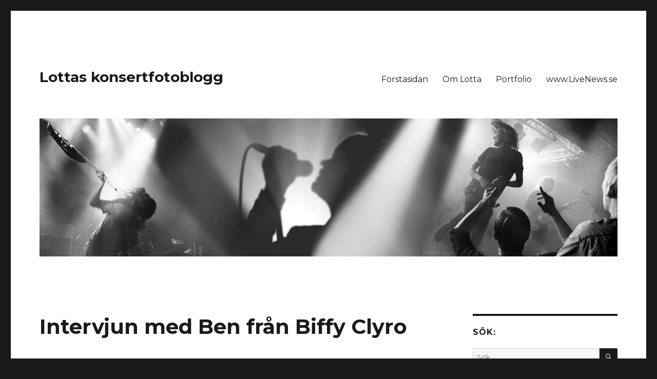

--- FILE ---
content_type: text/html; charset=UTF-8
request_url: https://rockfoto.makebelievestudios.se/2010/10/intervjun-med-ben-fran-biffy-clyro-2/
body_size: 10318
content:
<!DOCTYPE html>
<html lang="sv-SE" class="no-js">
<head>
	<meta charset="UTF-8">
	<meta name="viewport" content="width=device-width, initial-scale=1">
	<link rel="profile" href="https://gmpg.org/xfn/11">
		<script>(function(html){html.className = html.className.replace(/\bno-js\b/,'js')})(document.documentElement);</script>
<title>Intervjun med Ben från Biffy Clyro &#8211; Lottas konsertfotoblogg</title>
<meta name='robots' content='max-image-preview:large' />
<link rel='dns-prefetch' href='//fonts.googleapis.com' />
<link rel='dns-prefetch' href='//s.w.org' />
<link href='https://fonts.gstatic.com' crossorigin rel='preconnect' />
<link rel="alternate" type="application/rss+xml" title="Lottas konsertfotoblogg &raquo; flöde" href="https://rockfoto.makebelievestudios.se/feed/" />
<link rel="alternate" type="application/rss+xml" title="Lottas konsertfotoblogg &raquo; kommentarsflöde" href="https://rockfoto.makebelievestudios.se/comments/feed/" />
		<script>
			window._wpemojiSettings = {"baseUrl":"https:\/\/s.w.org\/images\/core\/emoji\/13.1.0\/72x72\/","ext":".png","svgUrl":"https:\/\/s.w.org\/images\/core\/emoji\/13.1.0\/svg\/","svgExt":".svg","source":{"concatemoji":"https:\/\/rockfoto.makebelievestudios.se\/wp-includes\/js\/wp-emoji-release.min.js?ver=5.8.12"}};
			!function(e,a,t){var n,r,o,i=a.createElement("canvas"),p=i.getContext&&i.getContext("2d");function s(e,t){var a=String.fromCharCode;p.clearRect(0,0,i.width,i.height),p.fillText(a.apply(this,e),0,0);e=i.toDataURL();return p.clearRect(0,0,i.width,i.height),p.fillText(a.apply(this,t),0,0),e===i.toDataURL()}function c(e){var t=a.createElement("script");t.src=e,t.defer=t.type="text/javascript",a.getElementsByTagName("head")[0].appendChild(t)}for(o=Array("flag","emoji"),t.supports={everything:!0,everythingExceptFlag:!0},r=0;r<o.length;r++)t.supports[o[r]]=function(e){if(!p||!p.fillText)return!1;switch(p.textBaseline="top",p.font="600 32px Arial",e){case"flag":return s([127987,65039,8205,9895,65039],[127987,65039,8203,9895,65039])?!1:!s([55356,56826,55356,56819],[55356,56826,8203,55356,56819])&&!s([55356,57332,56128,56423,56128,56418,56128,56421,56128,56430,56128,56423,56128,56447],[55356,57332,8203,56128,56423,8203,56128,56418,8203,56128,56421,8203,56128,56430,8203,56128,56423,8203,56128,56447]);case"emoji":return!s([10084,65039,8205,55357,56613],[10084,65039,8203,55357,56613])}return!1}(o[r]),t.supports.everything=t.supports.everything&&t.supports[o[r]],"flag"!==o[r]&&(t.supports.everythingExceptFlag=t.supports.everythingExceptFlag&&t.supports[o[r]]);t.supports.everythingExceptFlag=t.supports.everythingExceptFlag&&!t.supports.flag,t.DOMReady=!1,t.readyCallback=function(){t.DOMReady=!0},t.supports.everything||(n=function(){t.readyCallback()},a.addEventListener?(a.addEventListener("DOMContentLoaded",n,!1),e.addEventListener("load",n,!1)):(e.attachEvent("onload",n),a.attachEvent("onreadystatechange",function(){"complete"===a.readyState&&t.readyCallback()})),(n=t.source||{}).concatemoji?c(n.concatemoji):n.wpemoji&&n.twemoji&&(c(n.twemoji),c(n.wpemoji)))}(window,document,window._wpemojiSettings);
		</script>
		<style>
img.wp-smiley,
img.emoji {
	display: inline !important;
	border: none !important;
	box-shadow: none !important;
	height: 1em !important;
	width: 1em !important;
	margin: 0 .07em !important;
	vertical-align: -0.1em !important;
	background: none !important;
	padding: 0 !important;
}
</style>
	<link rel='stylesheet' id='wp-block-library-css'  href='https://rockfoto.makebelievestudios.se/wp-includes/css/dist/block-library/style.min.css?ver=5.8.12' media='all' />
<style id='wp-block-library-theme-inline-css'>
#start-resizable-editor-section{display:none}.wp-block-audio figcaption{color:#555;font-size:13px;text-align:center}.is-dark-theme .wp-block-audio figcaption{color:hsla(0,0%,100%,.65)}.wp-block-code{font-family:Menlo,Consolas,monaco,monospace;color:#1e1e1e;padding:.8em 1em;border:1px solid #ddd;border-radius:4px}.wp-block-embed figcaption{color:#555;font-size:13px;text-align:center}.is-dark-theme .wp-block-embed figcaption{color:hsla(0,0%,100%,.65)}.blocks-gallery-caption{color:#555;font-size:13px;text-align:center}.is-dark-theme .blocks-gallery-caption{color:hsla(0,0%,100%,.65)}.wp-block-image figcaption{color:#555;font-size:13px;text-align:center}.is-dark-theme .wp-block-image figcaption{color:hsla(0,0%,100%,.65)}.wp-block-pullquote{border-top:4px solid;border-bottom:4px solid;margin-bottom:1.75em;color:currentColor}.wp-block-pullquote__citation,.wp-block-pullquote cite,.wp-block-pullquote footer{color:currentColor;text-transform:uppercase;font-size:.8125em;font-style:normal}.wp-block-quote{border-left:.25em solid;margin:0 0 1.75em;padding-left:1em}.wp-block-quote cite,.wp-block-quote footer{color:currentColor;font-size:.8125em;position:relative;font-style:normal}.wp-block-quote.has-text-align-right{border-left:none;border-right:.25em solid;padding-left:0;padding-right:1em}.wp-block-quote.has-text-align-center{border:none;padding-left:0}.wp-block-quote.is-large,.wp-block-quote.is-style-large{border:none}.wp-block-search .wp-block-search__label{font-weight:700}.wp-block-group.has-background{padding:1.25em 2.375em;margin-top:0;margin-bottom:0}.wp-block-separator{border:none;border-bottom:2px solid;margin-left:auto;margin-right:auto;opacity:.4}.wp-block-separator:not(.is-style-wide):not(.is-style-dots){width:100px}.wp-block-separator.has-background:not(.is-style-dots){border-bottom:none;height:1px}.wp-block-separator.has-background:not(.is-style-wide):not(.is-style-dots){height:2px}.wp-block-table thead{border-bottom:3px solid}.wp-block-table tfoot{border-top:3px solid}.wp-block-table td,.wp-block-table th{padding:.5em;border:1px solid;word-break:normal}.wp-block-table figcaption{color:#555;font-size:13px;text-align:center}.is-dark-theme .wp-block-table figcaption{color:hsla(0,0%,100%,.65)}.wp-block-video figcaption{color:#555;font-size:13px;text-align:center}.is-dark-theme .wp-block-video figcaption{color:hsla(0,0%,100%,.65)}.wp-block-template-part.has-background{padding:1.25em 2.375em;margin-top:0;margin-bottom:0}#end-resizable-editor-section{display:none}
</style>
<link rel='stylesheet' id='twentysixteen-fonts-css'  href='https://fonts.googleapis.com/css?family=Merriweather%3A400%2C700%2C900%2C400italic%2C700italic%2C900italic%7CMontserrat%3A400%2C700%7CInconsolata%3A400&#038;subset=latin%2Clatin-ext&#038;display=fallback' media='all' />
<link rel='stylesheet' id='genericons-css'  href='https://rockfoto.makebelievestudios.se/wp-content/themes/twentysixteen/genericons/genericons.css?ver=20201208' media='all' />
<link rel='stylesheet' id='twentysixteen-style-css'  href='https://rockfoto.makebelievestudios.se/wp-content/themes/twentysixteen/style.css?ver=20201208' media='all' />
<style id='twentysixteen-style-inline-css'>

		/* Custom Link Color */
		.menu-toggle:hover,
		.menu-toggle:focus,
		a,
		.main-navigation a:hover,
		.main-navigation a:focus,
		.dropdown-toggle:hover,
		.dropdown-toggle:focus,
		.social-navigation a:hover:before,
		.social-navigation a:focus:before,
		.post-navigation a:hover .post-title,
		.post-navigation a:focus .post-title,
		.tagcloud a:hover,
		.tagcloud a:focus,
		.site-branding .site-title a:hover,
		.site-branding .site-title a:focus,
		.entry-title a:hover,
		.entry-title a:focus,
		.entry-footer a:hover,
		.entry-footer a:focus,
		.comment-metadata a:hover,
		.comment-metadata a:focus,
		.pingback .comment-edit-link:hover,
		.pingback .comment-edit-link:focus,
		.comment-reply-link,
		.comment-reply-link:hover,
		.comment-reply-link:focus,
		.required,
		.site-info a:hover,
		.site-info a:focus {
			color: #af002e;
		}

		mark,
		ins,
		button:hover,
		button:focus,
		input[type="button"]:hover,
		input[type="button"]:focus,
		input[type="reset"]:hover,
		input[type="reset"]:focus,
		input[type="submit"]:hover,
		input[type="submit"]:focus,
		.pagination .prev:hover,
		.pagination .prev:focus,
		.pagination .next:hover,
		.pagination .next:focus,
		.widget_calendar tbody a,
		.page-links a:hover,
		.page-links a:focus {
			background-color: #af002e;
		}

		input[type="date"]:focus,
		input[type="time"]:focus,
		input[type="datetime-local"]:focus,
		input[type="week"]:focus,
		input[type="month"]:focus,
		input[type="text"]:focus,
		input[type="email"]:focus,
		input[type="url"]:focus,
		input[type="password"]:focus,
		input[type="search"]:focus,
		input[type="tel"]:focus,
		input[type="number"]:focus,
		textarea:focus,
		.tagcloud a:hover,
		.tagcloud a:focus,
		.menu-toggle:hover,
		.menu-toggle:focus {
			border-color: #af002e;
		}

		@media screen and (min-width: 56.875em) {
			.main-navigation li:hover > a,
			.main-navigation li.focus > a {
				color: #af002e;
			}
		}
	
</style>
<link rel='stylesheet' id='twentysixteen-block-style-css'  href='https://rockfoto.makebelievestudios.se/wp-content/themes/twentysixteen/css/blocks.css?ver=20190102' media='all' />
<!--[if lt IE 10]>
<link rel='stylesheet' id='twentysixteen-ie-css'  href='https://rockfoto.makebelievestudios.se/wp-content/themes/twentysixteen/css/ie.css?ver=20170530' media='all' />
<![endif]-->
<!--[if lt IE 9]>
<link rel='stylesheet' id='twentysixteen-ie8-css'  href='https://rockfoto.makebelievestudios.se/wp-content/themes/twentysixteen/css/ie8.css?ver=20170530' media='all' />
<![endif]-->
<!--[if lt IE 8]>
<link rel='stylesheet' id='twentysixteen-ie7-css'  href='https://rockfoto.makebelievestudios.se/wp-content/themes/twentysixteen/css/ie7.css?ver=20170530' media='all' />
<![endif]-->
<!--[if lt IE 9]>
<script src='https://rockfoto.makebelievestudios.se/wp-content/themes/twentysixteen/js/html5.js?ver=3.7.3' id='twentysixteen-html5-js'></script>
<![endif]-->
<script src='https://rockfoto.makebelievestudios.se/wp-includes/js/jquery/jquery.min.js?ver=3.6.0' id='jquery-core-js'></script>
<script src='https://rockfoto.makebelievestudios.se/wp-includes/js/jquery/jquery-migrate.min.js?ver=3.3.2' id='jquery-migrate-js'></script>
<link rel="https://api.w.org/" href="https://rockfoto.makebelievestudios.se/wp-json/" /><link rel="alternate" type="application/json" href="https://rockfoto.makebelievestudios.se/wp-json/wp/v2/posts/73" /><link rel="EditURI" type="application/rsd+xml" title="RSD" href="https://rockfoto.makebelievestudios.se/xmlrpc.php?rsd" />
<link rel="wlwmanifest" type="application/wlwmanifest+xml" href="https://rockfoto.makebelievestudios.se/wp-includes/wlwmanifest.xml" /> 
<meta name="generator" content="WordPress 5.8.12" />
<link rel="canonical" href="https://rockfoto.makebelievestudios.se/2010/10/intervjun-med-ben-fran-biffy-clyro-2/" />
<link rel='shortlink' href='https://rockfoto.makebelievestudios.se/?p=73' />
<link rel="alternate" type="application/json+oembed" href="https://rockfoto.makebelievestudios.se/wp-json/oembed/1.0/embed?url=https%3A%2F%2Frockfoto.makebelievestudios.se%2F2010%2F10%2Fintervjun-med-ben-fran-biffy-clyro-2%2F" />
<link rel="alternate" type="text/xml+oembed" href="https://rockfoto.makebelievestudios.se/wp-json/oembed/1.0/embed?url=https%3A%2F%2Frockfoto.makebelievestudios.se%2F2010%2F10%2Fintervjun-med-ben-fran-biffy-clyro-2%2F&#038;format=xml" />
</head>

<body data-rsssl=1 class="post-template-default single single-post postid-73 single-format-standard wp-embed-responsive">
<div id="page" class="site">
	<div class="site-inner">
		<a class="skip-link screen-reader-text" href="#content">Hoppa till innehåll</a>

		<header id="masthead" class="site-header" role="banner">
			<div class="site-header-main">
				<div class="site-branding">
					
											<p class="site-title"><a href="https://rockfoto.makebelievestudios.se/" rel="home">Lottas konsertfotoblogg</a></p>
										</div><!-- .site-branding -->

									<button id="menu-toggle" class="menu-toggle">Meny</button>

					<div id="site-header-menu" class="site-header-menu">
													<nav id="site-navigation" class="main-navigation" role="navigation" aria-label="Primär meny">
								<div class="menu-bloggen-container"><ul id="menu-bloggen" class="primary-menu"><li id="menu-item-8573" class="menu-item menu-item-type-custom menu-item-object-custom menu-item-home menu-item-8573"><a href="https://rockfoto.makebelievestudios.se/">Förstasidan</a></li>
<li id="menu-item-8571" class="menu-item menu-item-type-post_type menu-item-object-page menu-item-8571"><a href="https://rockfoto.makebelievestudios.se/om/">Om Lotta</a></li>
<li id="menu-item-8570" class="menu-item menu-item-type-post_type menu-item-object-page menu-item-8570"><a href="https://rockfoto.makebelievestudios.se/portfolio/">Portfolio</a></li>
<li id="menu-item-8572" class="menu-item menu-item-type-custom menu-item-object-custom menu-item-8572"><a href="http://www.livenews.se/">www.LiveNews.se</a></li>
</ul></div>							</nav><!-- .main-navigation -->
						
											</div><!-- .site-header-menu -->
							</div><!-- .site-header-main -->

											<div class="header-image">
					<a href="https://rockfoto.makebelievestudios.se/" rel="home">
						<img src="https://rockfoto.makebelievestudios.se/wp-content/uploads/2016/07/top_blogg.jpg" srcset="https://rockfoto.makebelievestudios.se/wp-content/uploads/2016/07/top_blogg-300x72.jpg 300w, https://rockfoto.makebelievestudios.se/wp-content/uploads/2016/07/top_blogg-768x184.jpg 768w, https://rockfoto.makebelievestudios.se/wp-content/uploads/2016/07/top_blogg-1024x245.jpg 1024w, https://rockfoto.makebelievestudios.se/wp-content/uploads/2016/07/top_blogg.jpg 1200w" sizes="(max-width: 709px) 85vw, (max-width: 909px) 81vw, (max-width: 1362px) 88vw, 1200px" width="1200" height="287" alt="Lottas konsertfotoblogg">
					</a>
				</div><!-- .header-image -->
					</header><!-- .site-header -->

		<div id="content" class="site-content">

<div id="primary" class="content-area">
	<main id="main" class="site-main" role="main">
		
<article id="post-73" class="post-73 post type-post status-publish format-standard hentry category-recensioner-intervjuer tag-biffy-clyro">
	<header class="entry-header">
		<h1 class="entry-title">Intervjun med Ben från Biffy Clyro</h1>	</header><!-- .entry-header -->

	
	
	<div class="entry-content">
		<h2><span style="color: #444444; line-height: 24px; font-size: 16px;">Skapad av Lotta 23 okt, 2010 18:55:42</span></h2>
<p><strong><em>Biffy Clyro är en rock-trio från Skottland. De består av tvillingarna James (bas, sång) och Ben Johnston (trummor, sång) och den karismatiske sångaren och gitarristen Simon Neil. De träffades redan i småskolan och har spelat tillsammans sedan 1995. De fick sitt första skivkontrakt 2002 och har släppt fem fullängds skivor. Det stora genombrottet kom 2007 med skivan Puzzle, 2009 släpptes Only Revolutions som är fylld av blivande klassiska rockhits.</em></strong></p>
<p><strong><em>Jag möter en nyvaken Ben på Debaser före konserten den 21 oktober 2010 för en liten pratstund. Han berättar bland annat om hur det är att ha David Grohl som fan, att de haft många motgångar som tillexempel att inte bli insläppt på sin egen spelning.</em></strong></p>
<p><strong>Hur är läget?</strong></p>
<p><strong></strong>Det är bra! Jag är på bra humör och trivs bra med mig själv!</p>
<p><strong>Hur gillar ni i Sverige?</strong></p>
<p>Vi kom hit på småtimmarna i natt så vi har inte direkt gått runt någonting men vi har varit i Sverige många gånger förut. Det är ett underbart land. Väldigt stilfullt och väldigt coolt. Alldeles för coolt för mig.</p>
<p><strong>Hur länge har ni turnerat nu?</strong></p>
<p>I tio år till och från. Den här turnén har hållit på i ungefär två veckor men det känns längre än så. Vi har varit i så många olika länder att det alltid känns som längre. Vi turnerade i Amerika precis före den här turnén. Sen hade vi typ tre dagar hemma, så direkt tillbaka ut igen. Vi har turnerat i princip hela året, vi hade en helg ledigt i somras och varannan helg var det festival. Vi hade 8 dagar ledigt i rad vid ett tillfälle, det är det längsta uppehållet på hela året.</p>
<p><strong>Blir ni någonsin uttråkade?</strong></p>
<p>Nej, aldrig. Det är världens bästa jobb, verkligen. Men man saknar sitt hem och sin familj. Det är det svåraste med allt turnerande, men frånsett det så är det absolut fantastiskt.</p>
<p><strong>Var spelar ni helst? Små ställen, festivaler eller arenor?</strong></p>
<p>Jag kan inte säga att jag har en favorit, alla har sina fördelar och nackdelar. Stora konserter är väldigt roligt för man spelar framför många människor, massor av människor som sjunger ens sånger. Små spelningar är roligt för de blir svettiga och man får lite mer en hardcore-punk känsla. Vi spelade på små klubbar i många år så de ligger nära våra hjärtan. Jag älskar alla spelningar om jag ska vara ärlig. Men man kan inte förneka att det är roligt att spela framför 80 000 människor.</p>
<p><strong>Ni har en fantastisk energi på scenen, vad motiverar er?</strong></p>
<p>Vi är alla stora fans av musiken. När vi började sa vi alltid att vi ville vara vårt eget favoritband. Det är det vi strävar efter. Det är lite klyschigt men vi skriver bara musik för oss själva, sen om någon annan gillar den med så är ju det en bonus. Vi håller oss kvar vid det och när det är låtar vi verkligen gillar så spelar vi in dem och spelar dem live. Vi spelar bara det vi själva vill spela och höra. Om jag inte var i bandet skulle jag gå och köpa skivan och lyssna på musiken. Jag antar att det är vår motivation.</p>
<p><strong>När ni skriver musik, hur ser er kreativa process ut?</strong></p>
<p>De flesta sånger föds på en akustisk gitarr eller elgitarr utan förstärkare. Simon skriver låtarna sent på nätterna när alla andra sover och sen tar vi in dem i replokalen och bråkar lite med dem. Gör dem högljudda och ibland inte högljudda. Ibland har vi texten från början, ibland inte. Det är olika process för olika sånger. Att göra ”Meany of Horror” gick snabbt och den har låtit likadant sedan första gången vi spelade den. Medan andra sånger som ”Machines” började som en riktigt tung låt och förvandlades till en helt annan låt. Olika låtar tar form på olika sätt.</p>
<p><strong>Vad är ditt mest minnesvärda tillfället i hela din karriär?</strong></p>
<p>(Bloddy hell!) Det finns så många olika händelser att välja mellan. Vår allra första konsert var väldigt minnesvärd, när man får göra det på riktigt är det skrämmande men fantastiskt. När man säljer ut sin första konsert. Att få göra en skiva och att få göra fem skivor, det är det inte många band som får göra. Om jag måste välja ett tillfälle så måste det vara att att se David Grohl se oss spela på Hoover festivalen i Norge i år. Jag vänder mig om och där står David Grohl och diggar. Dagen efter kommer han fram och säger att vi var fantastiska och att han gillar vårt band och vi ska faktiskt spela med Foo Fighters nästa år. Det var fantastiskt. Nirvana var anledningen till att jag ville vara i ett band och David Grohl är min favorit-trummis så att han gillar vårt band, jag antar att det är väldigt minnesvärt.</p>
<p><strong>Vad är det konstigaste som har hänt?</strong></p>
<p>Vi spelade i Manchester på ett ställe som heter ”Light Café” Vi skulle spela på nedre plan och på övre plan var det en jazz show. Vi blev tillsagda att vi inte skulle spela så högt. Vi är ett jävla rockband! Inga av våra fans kom in för det var dresscode. Man var tvungen att ha fin-skor och skjorta. Inte ens vi kunde komma in, vi gick ut för att äta middag och kunde inte komma tillbaka in för vi hade inte finskor och skjorta! Man fick smyga in oss via nödutgången. Som du förstår kunde inga av våra fans komma in och det var fem personer där. Det var dessutom vår första konsert någonsin som skulle bli recenserad. Den stora Brittiska tidningen Kerrang var där och skulle recensera och det var fem personer där, vi var tvungna att spela tyst och vi själva fick inte komma in genom huvudentrén. Det var rätt konstigt.</p>
<p><strong>Det är ju fruktansvärt!</strong></p>
<p>Ja, det är fruktansvärt. Det var den typen av tur vi hade i flera år. Det var vår första recension och vi har haft uppförsbacke hela vägen, vi har varit ett band i 16 år nu och det är inte förrän nu som vi får spela inför folk. Jag antar att det är det bästa sättet att göra det. Vi uppskattar det mer.</p>
<p><strong>Vad händer nu? Ny skiva, mer turnerande?</strong></p>
<p>Både och! Först och främst turnerande. Vi ska fortsätta att turnera på den här skivan, det är några platser vi inte besökt. Vi har inte varit i Sydamerika än, Sydafrika, Ryssland och delar av Kina. Så det är några platser kvar att besöka som vi inte varit på som vi skulle vilja till.</p>
<p><strong>Några ställen?!</strong></p>
<p>Ja, några ställen, typ månen! Vi ska försöka ta oss till Sydamerika nästa år. Vi åker även tillbaka till Amerika och lite i Europa. Nästa skiva kommer förhoppningsvis ut nästa år eller tidigt under 2012. Vi arbetar alltid på nytt material men aldrig när vi är på turné, bara när vi är hemma och nu har vi inte haft någon ledig tid. Men vi har redan tio låtar så det borde inte ta så lång tid, men vi vill inte skynda på det. Vi vill att den ska vara fantastisk (Fucking amazing). Så vi låter det ta den tid det tar.</p>
<p><strong>Jag vet att jag förmodligen inte får ett ärligt svar, men jag måste fråga&#8230;</strong></p>
<p>Namnet?!</p>
<p><strong>Ja! Vad är en Biffy Clyro?</strong></p>
<p>Vad är en Biffy Clyro? Det är inte en sak. Det är bara ett dumt namn. Vi ville ha ett namn som var lite förvirrande, vilket det är. Det låter som en person, men det är det inte. Vi ville ha ett namn som när du hör det så vet du inte vad det var för typ av musik. Som typ Deathwish eller något. Man vet vad det är utan att ha lyssnat på det. Vi trodde det var coolt. Vi hittade på det i skolan, någon funderade över en Cliff Richard Byro Pen. En engångs penna med Cliff Richard. Det måste ju vara en Cliffy Byro och så vände vi på bokstäverna så blev det Biffy Clyro. Det är sanningen! Det är en fruktansvärt dålig historia och vi har varit fast med namnet sedan dess, det var förmodligen vårt största misstag någonsin. Det hjälpte oss inte direkt, men jag antar att det är charmen med bandet att vi är inte så direkta utan det tar lite tid att gilla oss.</p>
<p style="text-align: center;"><img class="aligncenter" src="https://iloapp.makebelievestudios.se/blog/lottasfotoblogg?ShowFile&amp;image=1287853246.jpg" alt="" /></p>
<p><strong>En kontrastrik kväll</strong></p>
<p>Långt innan ridån gick upp på Debaser Medis så skrek publiken ”Mon da Biff” tills de blev hesa och en hel del ”We love you Simon” hördes under kvällen. Vi fick reda på en sak som gäckat oss länge som kan vara av allmänt intresse, detta genom att stå väldigt nära scenen: Svaret är tyvärr ”Ja” tjejer. Han har kalsonger under de tajta orangea byxorna. Svarta.</p>
<p>Konserten gick precis som Ben förutspått i lite hardcore/punk stämning i den förhållandevis lilla lokalen. Det bröt till och med ut riktigt bråk i publiken då man inte var överens om vad som är acceptabelt beteende på en rockkonsert. Men så börjar låten ”God and Satan” och alla blir fort lugna, fullständigt fokuserade på de tre på scenen och glömmer alla oförrätter.</p>
<p>Biffy Clyro har som alltid en enorm energi på scenen och det är svårt att inte trollbindas av den kontrastrika musiken och Simons karakteristiska scenspråk som blandar fullständigt brak-ös med små nigningar. Det är innovativ musik med många perfekt tajmade pauser, det hörs att de har hållit på länge. Allsången på låtar som ovannämnda ”God and Satan”, ”Many of horror” och ”Mountains” är fantastisk och kulminerar under ”Machines” och sista låten ”The Captain”. Konserten känns avhuggen och alldeles för kort. Men det kan bero på att jag aldrig kan få nog av dem, jag hade gärna sett en och en halv timme till.</p>
<p>Efter den här dagen undrar jag bara en sak: när och var ska Biffy Clyro spela tillsammans med Foo Fighters? Hur får jag tag på biljetter och till vilken del av jorden måste jag ta mig? För oavsett så är det värt det. Jag är så där.</p>
	</div><!-- .entry-content -->

	<footer class="entry-footer">
		<span class="byline"><span class="author vcard"><span class="screen-reader-text">Författare </span> <a class="url fn n" href="https://rockfoto.makebelievestudios.se/author/lotta/">lotta</a></span></span><span class="posted-on"><span class="screen-reader-text">Publicerat den </span><a href="https://rockfoto.makebelievestudios.se/2010/10/intervjun-med-ben-fran-biffy-clyro-2/" rel="bookmark"><time class="entry-date published updated" datetime="2010-10-31T00:40:41+02:00">31 oktober, 2010</time></a></span><span class="cat-links"><span class="screen-reader-text">Kategorier </span><a href="https://rockfoto.makebelievestudios.se/category/recensioner-intervjuer/" rel="category tag">Recensioner och intervjuer</a></span><span class="tags-links"><span class="screen-reader-text">Etiketter </span><a href="https://rockfoto.makebelievestudios.se/tag/biffy-clyro/" rel="tag">Biffy Clyro</a></span>			</footer><!-- .entry-footer -->
</article><!-- #post-73 -->

	<nav class="navigation post-navigation" role="navigation" aria-label="Inlägg">
		<h2 class="screen-reader-text">Inläggsnavigering</h2>
		<div class="nav-links"><div class="nav-previous"><a href="https://rockfoto.makebelievestudios.se/2010/10/om-intervjun-med-ben-fran-biffy-clyro/" rel="prev"><span class="meta-nav" aria-hidden="true">Föregående</span> <span class="screen-reader-text">Föregående inlägg:</span> <span class="post-title">Om intervjun med Ben från Biffy Clyro</span></a></div><div class="nav-next"><a href="https://rockfoto.makebelievestudios.se/2010/10/frustration/" rel="next"><span class="meta-nav" aria-hidden="true">Nästa</span> <span class="screen-reader-text">Nästa inlägg:</span> <span class="post-title">Frustration&#8230;.</span></a></div></div>
	</nav>
	</main><!-- .site-main -->

	
</div><!-- .content-area -->


	<aside id="secondary" class="sidebar widget-area" role="complementary">
		<section id="search-3" class="widget widget_search"><h2 class="widget-title">Sök:</h2>
<form role="search" method="get" class="search-form" action="https://rockfoto.makebelievestudios.se/">
	<label>
		<span class="screen-reader-text">Sök efter:</span>
		<input type="search" class="search-field" placeholder="Sök &hellip;" value="" name="s" />
	</label>
	<button type="submit" class="search-submit"><span class="screen-reader-text">Sök</span></button>
</form>
</section><section id="archives-3" class="widget widget_archive"><h2 class="widget-title">Arkiv</h2><nav role="navigation" aria-label="Arkiv">
			<ul>
					<li><a href='https://rockfoto.makebelievestudios.se/2025/12/'>december 2025</a></li>
	<li><a href='https://rockfoto.makebelievestudios.se/2025/08/'>augusti 2025</a></li>
	<li><a href='https://rockfoto.makebelievestudios.se/2025/07/'>juli 2025</a></li>
	<li><a href='https://rockfoto.makebelievestudios.se/2025/01/'>januari 2025</a></li>
	<li><a href='https://rockfoto.makebelievestudios.se/2023/12/'>december 2023</a></li>
	<li><a href='https://rockfoto.makebelievestudios.se/2023/09/'>september 2023</a></li>
	<li><a href='https://rockfoto.makebelievestudios.se/2023/08/'>augusti 2023</a></li>
	<li><a href='https://rockfoto.makebelievestudios.se/2023/07/'>juli 2023</a></li>
	<li><a href='https://rockfoto.makebelievestudios.se/2023/06/'>juni 2023</a></li>
	<li><a href='https://rockfoto.makebelievestudios.se/2023/05/'>maj 2023</a></li>
	<li><a href='https://rockfoto.makebelievestudios.se/2023/04/'>april 2023</a></li>
	<li><a href='https://rockfoto.makebelievestudios.se/2023/03/'>mars 2023</a></li>
	<li><a href='https://rockfoto.makebelievestudios.se/2023/02/'>februari 2023</a></li>
	<li><a href='https://rockfoto.makebelievestudios.se/2022/12/'>december 2022</a></li>
	<li><a href='https://rockfoto.makebelievestudios.se/2022/10/'>oktober 2022</a></li>
	<li><a href='https://rockfoto.makebelievestudios.se/2022/09/'>september 2022</a></li>
	<li><a href='https://rockfoto.makebelievestudios.se/2022/08/'>augusti 2022</a></li>
	<li><a href='https://rockfoto.makebelievestudios.se/2022/07/'>juli 2022</a></li>
	<li><a href='https://rockfoto.makebelievestudios.se/2022/06/'>juni 2022</a></li>
	<li><a href='https://rockfoto.makebelievestudios.se/2022/05/'>maj 2022</a></li>
	<li><a href='https://rockfoto.makebelievestudios.se/2022/02/'>februari 2022</a></li>
	<li><a href='https://rockfoto.makebelievestudios.se/2022/01/'>januari 2022</a></li>
	<li><a href='https://rockfoto.makebelievestudios.se/2021/10/'>oktober 2021</a></li>
	<li><a href='https://rockfoto.makebelievestudios.se/2021/09/'>september 2021</a></li>
	<li><a href='https://rockfoto.makebelievestudios.se/2021/05/'>maj 2021</a></li>
	<li><a href='https://rockfoto.makebelievestudios.se/2020/11/'>november 2020</a></li>
	<li><a href='https://rockfoto.makebelievestudios.se/2020/08/'>augusti 2020</a></li>
	<li><a href='https://rockfoto.makebelievestudios.se/2020/06/'>juni 2020</a></li>
	<li><a href='https://rockfoto.makebelievestudios.se/2020/03/'>mars 2020</a></li>
	<li><a href='https://rockfoto.makebelievestudios.se/2020/02/'>februari 2020</a></li>
	<li><a href='https://rockfoto.makebelievestudios.se/2020/01/'>januari 2020</a></li>
	<li><a href='https://rockfoto.makebelievestudios.se/2019/12/'>december 2019</a></li>
	<li><a href='https://rockfoto.makebelievestudios.se/2019/10/'>oktober 2019</a></li>
	<li><a href='https://rockfoto.makebelievestudios.se/2019/09/'>september 2019</a></li>
	<li><a href='https://rockfoto.makebelievestudios.se/2019/08/'>augusti 2019</a></li>
	<li><a href='https://rockfoto.makebelievestudios.se/2019/07/'>juli 2019</a></li>
	<li><a href='https://rockfoto.makebelievestudios.se/2019/06/'>juni 2019</a></li>
	<li><a href='https://rockfoto.makebelievestudios.se/2019/05/'>maj 2019</a></li>
	<li><a href='https://rockfoto.makebelievestudios.se/2019/04/'>april 2019</a></li>
	<li><a href='https://rockfoto.makebelievestudios.se/2019/02/'>februari 2019</a></li>
	<li><a href='https://rockfoto.makebelievestudios.se/2019/01/'>januari 2019</a></li>
	<li><a href='https://rockfoto.makebelievestudios.se/2018/12/'>december 2018</a></li>
	<li><a href='https://rockfoto.makebelievestudios.se/2018/10/'>oktober 2018</a></li>
	<li><a href='https://rockfoto.makebelievestudios.se/2018/09/'>september 2018</a></li>
	<li><a href='https://rockfoto.makebelievestudios.se/2018/08/'>augusti 2018</a></li>
	<li><a href='https://rockfoto.makebelievestudios.se/2018/07/'>juli 2018</a></li>
	<li><a href='https://rockfoto.makebelievestudios.se/2018/06/'>juni 2018</a></li>
	<li><a href='https://rockfoto.makebelievestudios.se/2018/05/'>maj 2018</a></li>
	<li><a href='https://rockfoto.makebelievestudios.se/2018/03/'>mars 2018</a></li>
	<li><a href='https://rockfoto.makebelievestudios.se/2018/02/'>februari 2018</a></li>
	<li><a href='https://rockfoto.makebelievestudios.se/2018/01/'>januari 2018</a></li>
	<li><a href='https://rockfoto.makebelievestudios.se/2017/12/'>december 2017</a></li>
	<li><a href='https://rockfoto.makebelievestudios.se/2017/11/'>november 2017</a></li>
	<li><a href='https://rockfoto.makebelievestudios.se/2017/10/'>oktober 2017</a></li>
	<li><a href='https://rockfoto.makebelievestudios.se/2017/09/'>september 2017</a></li>
	<li><a href='https://rockfoto.makebelievestudios.se/2017/08/'>augusti 2017</a></li>
	<li><a href='https://rockfoto.makebelievestudios.se/2017/07/'>juli 2017</a></li>
	<li><a href='https://rockfoto.makebelievestudios.se/2017/06/'>juni 2017</a></li>
	<li><a href='https://rockfoto.makebelievestudios.se/2017/05/'>maj 2017</a></li>
	<li><a href='https://rockfoto.makebelievestudios.se/2017/03/'>mars 2017</a></li>
	<li><a href='https://rockfoto.makebelievestudios.se/2017/02/'>februari 2017</a></li>
	<li><a href='https://rockfoto.makebelievestudios.se/2017/01/'>januari 2017</a></li>
	<li><a href='https://rockfoto.makebelievestudios.se/2016/12/'>december 2016</a></li>
	<li><a href='https://rockfoto.makebelievestudios.se/2016/11/'>november 2016</a></li>
	<li><a href='https://rockfoto.makebelievestudios.se/2016/10/'>oktober 2016</a></li>
	<li><a href='https://rockfoto.makebelievestudios.se/2016/09/'>september 2016</a></li>
	<li><a href='https://rockfoto.makebelievestudios.se/2016/08/'>augusti 2016</a></li>
	<li><a href='https://rockfoto.makebelievestudios.se/2016/07/'>juli 2016</a></li>
	<li><a href='https://rockfoto.makebelievestudios.se/2016/06/'>juni 2016</a></li>
	<li><a href='https://rockfoto.makebelievestudios.se/2016/05/'>maj 2016</a></li>
	<li><a href='https://rockfoto.makebelievestudios.se/2016/04/'>april 2016</a></li>
	<li><a href='https://rockfoto.makebelievestudios.se/2016/03/'>mars 2016</a></li>
	<li><a href='https://rockfoto.makebelievestudios.se/2016/02/'>februari 2016</a></li>
	<li><a href='https://rockfoto.makebelievestudios.se/2016/01/'>januari 2016</a></li>
	<li><a href='https://rockfoto.makebelievestudios.se/2015/12/'>december 2015</a></li>
	<li><a href='https://rockfoto.makebelievestudios.se/2015/11/'>november 2015</a></li>
	<li><a href='https://rockfoto.makebelievestudios.se/2015/10/'>oktober 2015</a></li>
	<li><a href='https://rockfoto.makebelievestudios.se/2015/09/'>september 2015</a></li>
	<li><a href='https://rockfoto.makebelievestudios.se/2015/08/'>augusti 2015</a></li>
	<li><a href='https://rockfoto.makebelievestudios.se/2015/07/'>juli 2015</a></li>
	<li><a href='https://rockfoto.makebelievestudios.se/2015/06/'>juni 2015</a></li>
	<li><a href='https://rockfoto.makebelievestudios.se/2015/05/'>maj 2015</a></li>
	<li><a href='https://rockfoto.makebelievestudios.se/2015/04/'>april 2015</a></li>
	<li><a href='https://rockfoto.makebelievestudios.se/2015/03/'>mars 2015</a></li>
	<li><a href='https://rockfoto.makebelievestudios.se/2015/02/'>februari 2015</a></li>
	<li><a href='https://rockfoto.makebelievestudios.se/2015/01/'>januari 2015</a></li>
	<li><a href='https://rockfoto.makebelievestudios.se/2014/12/'>december 2014</a></li>
	<li><a href='https://rockfoto.makebelievestudios.se/2014/11/'>november 2014</a></li>
	<li><a href='https://rockfoto.makebelievestudios.se/2014/10/'>oktober 2014</a></li>
	<li><a href='https://rockfoto.makebelievestudios.se/2014/09/'>september 2014</a></li>
	<li><a href='https://rockfoto.makebelievestudios.se/2014/08/'>augusti 2014</a></li>
	<li><a href='https://rockfoto.makebelievestudios.se/2014/07/'>juli 2014</a></li>
	<li><a href='https://rockfoto.makebelievestudios.se/2014/06/'>juni 2014</a></li>
	<li><a href='https://rockfoto.makebelievestudios.se/2014/05/'>maj 2014</a></li>
	<li><a href='https://rockfoto.makebelievestudios.se/2014/04/'>april 2014</a></li>
	<li><a href='https://rockfoto.makebelievestudios.se/2014/03/'>mars 2014</a></li>
	<li><a href='https://rockfoto.makebelievestudios.se/2014/02/'>februari 2014</a></li>
	<li><a href='https://rockfoto.makebelievestudios.se/2014/01/'>januari 2014</a></li>
	<li><a href='https://rockfoto.makebelievestudios.se/2013/12/'>december 2013</a></li>
	<li><a href='https://rockfoto.makebelievestudios.se/2013/11/'>november 2013</a></li>
	<li><a href='https://rockfoto.makebelievestudios.se/2013/10/'>oktober 2013</a></li>
	<li><a href='https://rockfoto.makebelievestudios.se/2013/09/'>september 2013</a></li>
	<li><a href='https://rockfoto.makebelievestudios.se/2013/08/'>augusti 2013</a></li>
	<li><a href='https://rockfoto.makebelievestudios.se/2013/07/'>juli 2013</a></li>
	<li><a href='https://rockfoto.makebelievestudios.se/2013/06/'>juni 2013</a></li>
	<li><a href='https://rockfoto.makebelievestudios.se/2013/05/'>maj 2013</a></li>
	<li><a href='https://rockfoto.makebelievestudios.se/2013/04/'>april 2013</a></li>
	<li><a href='https://rockfoto.makebelievestudios.se/2013/03/'>mars 2013</a></li>
	<li><a href='https://rockfoto.makebelievestudios.se/2013/02/'>februari 2013</a></li>
	<li><a href='https://rockfoto.makebelievestudios.se/2013/01/'>januari 2013</a></li>
	<li><a href='https://rockfoto.makebelievestudios.se/2012/12/'>december 2012</a></li>
	<li><a href='https://rockfoto.makebelievestudios.se/2012/11/'>november 2012</a></li>
	<li><a href='https://rockfoto.makebelievestudios.se/2012/10/'>oktober 2012</a></li>
	<li><a href='https://rockfoto.makebelievestudios.se/2012/09/'>september 2012</a></li>
	<li><a href='https://rockfoto.makebelievestudios.se/2012/08/'>augusti 2012</a></li>
	<li><a href='https://rockfoto.makebelievestudios.se/2012/07/'>juli 2012</a></li>
	<li><a href='https://rockfoto.makebelievestudios.se/2012/06/'>juni 2012</a></li>
	<li><a href='https://rockfoto.makebelievestudios.se/2012/05/'>maj 2012</a></li>
	<li><a href='https://rockfoto.makebelievestudios.se/2012/04/'>april 2012</a></li>
	<li><a href='https://rockfoto.makebelievestudios.se/2012/03/'>mars 2012</a></li>
	<li><a href='https://rockfoto.makebelievestudios.se/2012/02/'>februari 2012</a></li>
	<li><a href='https://rockfoto.makebelievestudios.se/2012/01/'>januari 2012</a></li>
	<li><a href='https://rockfoto.makebelievestudios.se/2011/12/'>december 2011</a></li>
	<li><a href='https://rockfoto.makebelievestudios.se/2011/11/'>november 2011</a></li>
	<li><a href='https://rockfoto.makebelievestudios.se/2011/10/'>oktober 2011</a></li>
	<li><a href='https://rockfoto.makebelievestudios.se/2011/09/'>september 2011</a></li>
	<li><a href='https://rockfoto.makebelievestudios.se/2011/08/'>augusti 2011</a></li>
	<li><a href='https://rockfoto.makebelievestudios.se/2011/07/'>juli 2011</a></li>
	<li><a href='https://rockfoto.makebelievestudios.se/2011/06/'>juni 2011</a></li>
	<li><a href='https://rockfoto.makebelievestudios.se/2011/05/'>maj 2011</a></li>
	<li><a href='https://rockfoto.makebelievestudios.se/2011/04/'>april 2011</a></li>
	<li><a href='https://rockfoto.makebelievestudios.se/2011/03/'>mars 2011</a></li>
	<li><a href='https://rockfoto.makebelievestudios.se/2011/02/'>februari 2011</a></li>
	<li><a href='https://rockfoto.makebelievestudios.se/2011/01/'>januari 2011</a></li>
	<li><a href='https://rockfoto.makebelievestudios.se/2010/12/'>december 2010</a></li>
	<li><a href='https://rockfoto.makebelievestudios.se/2010/11/'>november 2010</a></li>
	<li><a href='https://rockfoto.makebelievestudios.se/2010/10/'>oktober 2010</a></li>
			</ul>

			</nav></section>	</aside><!-- .sidebar .widget-area -->

		</div><!-- .site-content -->

		<footer id="colophon" class="site-footer" role="contentinfo">
							<nav class="main-navigation" role="navigation" aria-label="Primär meny sidfot">
					<div class="menu-bloggen-container"><ul id="menu-bloggen-1" class="primary-menu"><li class="menu-item menu-item-type-custom menu-item-object-custom menu-item-home menu-item-8573"><a href="https://rockfoto.makebelievestudios.se/">Förstasidan</a></li>
<li class="menu-item menu-item-type-post_type menu-item-object-page menu-item-8571"><a href="https://rockfoto.makebelievestudios.se/om/">Om Lotta</a></li>
<li class="menu-item menu-item-type-post_type menu-item-object-page menu-item-8570"><a href="https://rockfoto.makebelievestudios.se/portfolio/">Portfolio</a></li>
<li class="menu-item menu-item-type-custom menu-item-object-custom menu-item-8572"><a href="http://www.livenews.se/">www.LiveNews.se</a></li>
</ul></div>				</nav><!-- .main-navigation -->
			
			
			<div class="site-info">
								<span class="site-title"><a href="https://rockfoto.makebelievestudios.se/" rel="home">Lottas konsertfotoblogg</a></span>
								<a href="https://sv.wordpress.org/" class="imprint">
					Drivs med WordPress				</a>
			</div><!-- .site-info -->
		</footer><!-- .site-footer -->
	</div><!-- .site-inner -->
</div><!-- .site -->

<script src='https://rockfoto.makebelievestudios.se/wp-content/themes/twentysixteen/js/skip-link-focus-fix.js?ver=20170530' id='twentysixteen-skip-link-focus-fix-js'></script>
<script id='twentysixteen-script-js-extra'>
var screenReaderText = {"expand":"expandera undermeny","collapse":"minimera undermeny"};
</script>
<script src='https://rockfoto.makebelievestudios.se/wp-content/themes/twentysixteen/js/functions.js?ver=20181217' id='twentysixteen-script-js'></script>
<script src='https://rockfoto.makebelievestudios.se/wp-includes/js/wp-embed.min.js?ver=5.8.12' id='wp-embed-js'></script>
</body>
</html>
